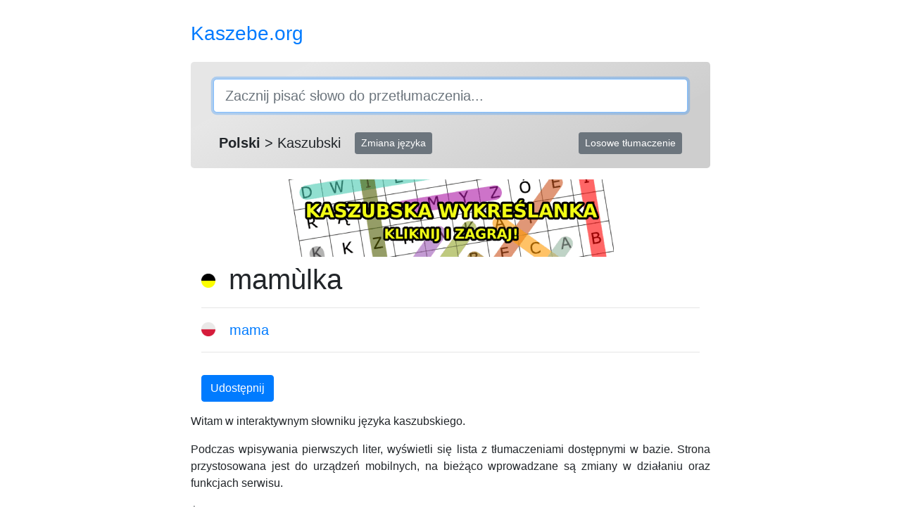

--- FILE ---
content_type: text/html; charset=UTF-8
request_url: https://kaszebe.org/ka/mam%C3%B9lka
body_size: 5438
content:
<!doctype html>
<html lang="en">
<head>
    <meta http-equiv="Content-Type" content="text/html; charset=UTF-8">
    <title>Mamùlka po polsku — Tłumacz polsko-kaszubski</title>
    <meta name="Keywords" content="kaszebe, tłumacz kaszubski, online, tłumacz kaszubskiego online, tłumacz kaszubski online, tłumacz kaszubskiego, tłumacz kaszubski , tłumacz polsko-kaszubski, tłumacz kaszubsko-polski, słownik kaszubski, translator kaszubski, kaszebe.org, język kaszubski, słownik interaktywny, kaszebe, kaszuby, kaszubski, internetowy, słownik, kaszubsko, polski">
    <meta name="Description" content='Tłumaczenie "mamùlka" na polski z kaszubskiego — interaktywny słownik polsko-kaszubski online!'>

    <link rel="icon shortcut" type="image/png" href="/img/favicon.png">

    <script defer src="/defer.js"></script>
    <script defer src="https://www.googletagmanager.com/gtag/js?id=UA-44077347-4"></script>

    <link rel="stylesheet" href="/bootstrap.min.css"/>
    <style>* {
    font-display: swap;
}

body {
    padding-top: 1.5rem;
    padding-bottom: 1.5rem
}

nav {
    padding-top: 0.4em;
}

#translate-input {
    z-index: 3;
    border-radius: .3rem;
}

#translate-results {
    position: absolute;
    background: #fff;
    width: 100%;
    padding-top: 3rem;
    box-shadow: 0 0 10px #000;
    text-align: left;
    z-index: 2;
    display: none
}

#translate-list {
    padding: .5rem 0;
    font-size: 1.25rem
}

#translate-list ul {
    padding: 0;
    margin: 0
}

#translate-list ul li {
    list-style-type: none;
    padding: .125rem 0 .125rem 1rem;
    cursor: pointer
}

#translate-list-element {
    background: rgba(0, 0, 0, .5)
}

.translate-list-element-active {
    background: #eee
}

.translations-list li {
    display: inline;
    font-size: 1.25rem
}

.translations-list li:before {
    content: " • "
}

.translations-list li:first-child:before {
    content: none
}

.buffer {
    margin-top: 1rem
}

.hide {
    display: none
}

.show {
    display: block
}

.footer,
.header,
.marketing {
    padding-right: 1rem;
    padding-left: 1rem
}

.header {
    margin-bottom: 1rem
}

.header h3 {
    margin-top: 0;
    margin-bottom: 0;
    line-height: 3rem
}

.footer {
    margin-top: 1.5rem;
    padding-top: .5rem;
    color: #777;
    border-top: .05rem solid #e5e5e5
}

.container-narrow>hr {
    margin: 2rem 0
}

.jumbotron {
    text-align: center;
    border-bottom: .05rem solid #e5e5e5;
    padding-top: 1.5rem;
    padding-bottom: 0.5rem;
    margin-bottom: 1rem;
    background: rgb(233, 236, 239);
    background: linear-gradient(151deg, rgb(207, 207, 207, 0.5) 17%, rgb(159, 159, 159, 0.5) 80%);
}

.jumbotron .btn {
    margin-left: 1rem;
    cursor: pointer
}

.marketing {
    margin: .5rem 0;
    padding-bottom: .5rem;
}

.search-controls {
    margin-top: 1.25rem;
}

.search-controls button {
    margin-bottom: 0.25rem;
}

#lang-text {
    font-size: 1.25rem;
}

.searchword {
    font-size: 1.25rem;
    font-weight: bold;
}

a.wordsearch-banner {
    display:block;
    background-image: url(/img/wordsearch.png);
    background-repeat: no-repeat;
    background-position: center center;
    width:100%;
    height:110px;
}

@media (min-width:50em) {
    .container {
        max-width: 48rem
    }
}

@media screen and (min-width:48em) {
    .footer,
    .header,
    .marketing {
        padding-right: 0;
        padding-left: 0
    }
    .jumbotron {
        border-bottom: 0
    }
}

@media screen and (max-width:48em) {
    .header {
        border-bottom: none;
    }
}

@media screen and (max-width:30em) {
    #change-lang,
    #random-translation-btn {
        width: 70%;
        margin: 0;
    }
    #translation-share {
        width: 100%
    }
    a.wordsearch-banner {
        background-size: auto 100%;
        height:70px;
    }
}</style>

    <meta charset="utf-8">
    <meta name="viewport" content="width=device-width, initial-scale=1, shrink-to-fit=no">
</head>
<body>
<div class="container">
    <header class="header row">
        <div class="col-sm-4">
            <h3 class="text-muted"><a href="/">Kaszebe.org</a></h3>
        </div>
    </header>
    <main role="main">
        <div>
                <div class="jumbotron">
    <div class="input-group">
        <input id="translate-input"
               class="form-control form-control-lg"
               type="text"
               placeholder="Zacznij pisać słowo do przetłumaczenia..."
               autofocus="autofocus"
               autocomplete="off">
        <div id="translate-results">
            <div id="translate-list">
                <ul id="translate-ul">
                </ul>
            </div>
        </div>
    </div>
    <div class="search-controls d-md-flex justify-content-between">
        <div class="p-2">
            <span id="lang-text"><b>Polski</b> > Kaszubski</span>
            <button type="button" class="btn btn-secondary btn-sm" id="change-lang">Zmiana języka</button>
        </div>
        <div class="p-2">
            <form action="/losowe/">
                <button type="submit" class="btn btn-secondary btn-sm" id="random-translation-btn">Losowe tłumaczenie</button>
            </form>
        </div>
    </div>
</div>

<a href="/gry/wordsearch" class="wordsearch-banner"></a>
    <div class="row marketing">
        <div class="col-lg-12">
            <h1>
                <img style="margin-bottom:3px;margin-right:8px"
                     src="[data-uri]"
                     height="20"> mamùlka
            </h1>
            <hr>
        </div>

        <div class="col-lg-12">
            <img src="[data-uri]" style="float:left;margin-top:4px;" height="20">
            <ul class="translations-list">
                                    <li>
                                                    <a href="/pl/mama">mama</a>
                                            </li>
                            </ul>
            <hr>
        </div>
        <div class="col-lg-12">
            <button type="button" class="btn btn-primary buffer" id="translation-share">Udostępnij</button>
        </div>
        <div class="col-lg-6 buffer hide" id="translation-share-box">
            <input class="form-control"
                   type="text"
                   id="translation-share-input"
                   value="https://kaszebe.org/ka/mamùlka"
                   data-toggle="popover"
                   data-placement="bottom"
                   data-trigger="manual"
                   data-content="Skopiowano do schowka!">
        </div>
    </div>
        </div>
        <div style="text-align: justify">
                            <p>Witam w interaktywnym słowniku języka kaszubskiego.</p>
                <p>
                    Podczas wpisywania pierwszych liter, wyświetli się lista z tłumaczeniami dostępnymi w bazie.
                    Strona przystosowana jest do urządzeń mobilnych, na bieżąco wprowadzane są zmiany w działaniu
                    oraz funkcjach serwisu.
                </p>
                <p>Życzę miłego dnia :)</p>
                    </div>
    </main>
    <footer class="footer">
        <div class="d-flex flex-wrap justify-content-between">
            <div class="p-2">© <a target="_blank" href="http://pdot.eu">Pdot.eu</a> 2015 - 2026</div>
            <div class="p-2"><a href="/cdn-cgi/l/email-protection#a9c2c6c7ddc8c2dde9c2c8dad3cccbcc87c6dbce"><span class="__cf_email__" data-cfemail="462d292832272d32062d27353c23242368293421">[email&#160;protected]</span></a></div>
        </div>
    </footer>

</div>

<script data-cfasync="false" src="/cdn-cgi/scripts/5c5dd728/cloudflare-static/email-decode.min.js"></script><script src="/jquery.min.js"></script>
<script src="/popper.min.js"></script>
<script src="/bootstrap.min.js"></script>
<script>
    const translator = {
    xhttp: new XMLHttpRequest(),
    lang: "pl",
    focusedTranslation: null,
    onLoad: () => {
        if (localStorage.getItem('lang') == 'ka')
            translator.changeLang();
    },
    getHint: (query, lang) => {
        if (this.xhttp != undefined) {
            this.xhttp.abort();
        }

        this.xhttp = new XMLHttpRequest();
        this.xhttp.onreadystatechange = function() {
            if (this.readyState == 4 && this.status == 200) {
                translator.showHints(JSON.parse(this.responseText));
            }
        };
        this.xhttp.open("POST", "/ajax/suggestions", true);
        this.xhttp.setRequestHeader("Content-type", "application/x-www-form-urlencoded");
        this.xhttp.send("q="+query+"&l="+lang);
    },
    showHints: (data) => {
        let searchString = $("#translate-input").val();
        let boldedPart = '<b>' + searchString + '</b>';
        if (Object.keys(data).length > 0) {
            $("#translate-ul").html('');
            $("#translate-results").show();
            for (let key in data) {
                if (data.hasOwnProperty(key)) {
                    let displayWord = translator.lang === 'pl' ? data[key].polish : data[key].kashubian;
                    displayWord = boldedPart + displayWord.substring(searchString.length);
                    $("#translate-ul").append(
                        '<li class="translate-list-element" t_word="/' + translator.lang + '/' +
                        (translator.lang === 'pl' ? data[key].polish : data[key].kashubian) +
                        '">' + displayWord + '</li>');
                }
            }
            $(".translate-list-element").mouseover((e) => {
                translator.focusTranslation(e.target);
            });
            $(".translate-list-element").click((e) => {
                translator.clickOnTranslation(e.target);
            });
            translator.focusNextTranslation();
        } else {
            $("#translate-ul").html('<li className="translate-list-element"><i>Brak tłumaczenia w bazie</i></li>');
            translator.focusNextTranslation();
        }
    },
    keyUp: () => {
        let q = $("#translate-input").val();
        if (q.length > 0) {
            translator.getHint(q, translator.lang);
        } else {
            $("#translate-results").hide();
        }
    },
    focusTranslation: (e) => {
        if (typeof e.hasAttribute === "function" && false === e.hasAttribute('t_word')) {
            e = e.parentElement;
        }

        if(translator.focusedTranslation == null) {
            translator.focusedTranslation = e;
        }

        $(translator.focusedTranslation).removeClass("translate-list-element-active");
        translator.focusedTranslation = e;
        $(translator.focusedTranslation).addClass("translate-list-element-active");

    },
    focusNextTranslation: () => {
        if (translator.focusedTranslation == null || $(".translate-list-element-active").next().length == 0){
            translator.focusTranslation($("#translate-ul li").first());
        } else {
            translator.focusTranslation($(".translate-list-element-active").next());
        }
    },
    focusPreviousTranslation: () => {
        if (translator.focusedTranslation == null || $(".translate-list-element-active").prev().length == 0){
            translator.focusTranslation($("#translate-ul li").last());
        } else {
            translator.focusTranslation($(".translate-list-element-active").prev());
        }
    },
    clickOnTranslation: (e) => {
        if (typeof e.hasAttribute === "function" && false === e.hasAttribute('t_word')) {
            e = e.parentElement;
        }
        if (e.getAttribute("t_word") !== null) {
            window.location.href = e.getAttribute("t_word");
        }
    },
    changeLang: () => {
        if (translator.lang == 'pl'){
            translator.lang = 'ka';
            localStorage.setItem('lang', 'ka');
            $("#lang-text").html("<b>Kaszubski</b> > Polski");
        } else {
            translator.lang = 'pl';
            localStorage.setItem('lang', 'pl');
            $("#lang-text").html("<b>Polski</b> > Kaszubski");
        }
    },
    share: () => {
        $("#translation-share-box").show();
        $("#translation-share-input").select().popover('show');
        document.execCommand("Copy");
        setTimeout(() => { $("#translation-share-input").popover('hide'); }, 3000);
    },
    enterPressed: () => {
        if ($(".translate-list-element-active").length == 1 &&  $("#translate-results").is(":visible")){
            translator.clickOnTranslation($(".translate-list-element-active")[0]);
        } else if ($("#translate-input").val().length > 0) {
            if (translator.lang == 'pl') {
                window.location.href = "/pl/" + $("#translate-input").val();
            } else {
                window.location.href = "/ka/" + $("#translate-input").val();
            }
        }
    }
};

{
    $('#translate-input').on('keyup', (e) => {
        if ((e.keyCode >= 9 && e.keyCode <= 45) || (e.keyCode >= 91 && e.keyCode <= 93) || (e.keyCode >= 112 && e.keyCode <= 145)) {
            return;
        }
        translator.keyUp();
    });

    $("#translate-input").click(() => {
        translator.keyUp();
    });

    $("#translation-share").click(() => {
        translator.share();
    });

    $("#change-lang").click(() => {
        translator.changeLang();
    });

    $(document).click(() => {
        if (this != $("#translate-results")[0]) {
            $("#translate-results").hide();
        }
    });
    $(document).keydown((e) => {
        if ($("#translate-results").is(":visible")) {
            switch(e.keyCode){
                case 38:
                    translator.focusPreviousTranslation();
                    break;
                case 40:
                    translator.focusNextTranslation();
                    break;
            }
        }
        if(e.keyCode == 13) {
            translator.enterPressed();
        }
    });
}
translator.onLoad();
</script>
<script defer src="https://static.cloudflareinsights.com/beacon.min.js/vcd15cbe7772f49c399c6a5babf22c1241717689176015" integrity="sha512-ZpsOmlRQV6y907TI0dKBHq9Md29nnaEIPlkf84rnaERnq6zvWvPUqr2ft8M1aS28oN72PdrCzSjY4U6VaAw1EQ==" data-cf-beacon='{"version":"2024.11.0","token":"fc4ee5021a244528a2773c0989e9b5b9","r":1,"server_timing":{"name":{"cfCacheStatus":true,"cfEdge":true,"cfExtPri":true,"cfL4":true,"cfOrigin":true,"cfSpeedBrain":true},"location_startswith":null}}' crossorigin="anonymous"></script>
</body>
</html>

--- FILE ---
content_type: application/javascript
request_url: https://kaszebe.org/defer.js
body_size: -103
content:
window.dataLayer = window.dataLayer || [];
function gtag(){dataLayer.push(arguments);}
gtag('js', new Date());
gtag('config', 'UA-44077347-4');

(function(c,l,a,r,i,t,y){
    c[a]=c[a]||function(){(c[a].q=c[a].q||[]).push(arguments)};
    t=l.createElement(r);t.async=1;t.src="https://www.clarity.ms/tag/"+i;
    y=l.getElementsByTagName(r)[0];y.parentNode.insertBefore(t,y);
})(window, document, "clarity", "script", "5jv4lkbd3f");